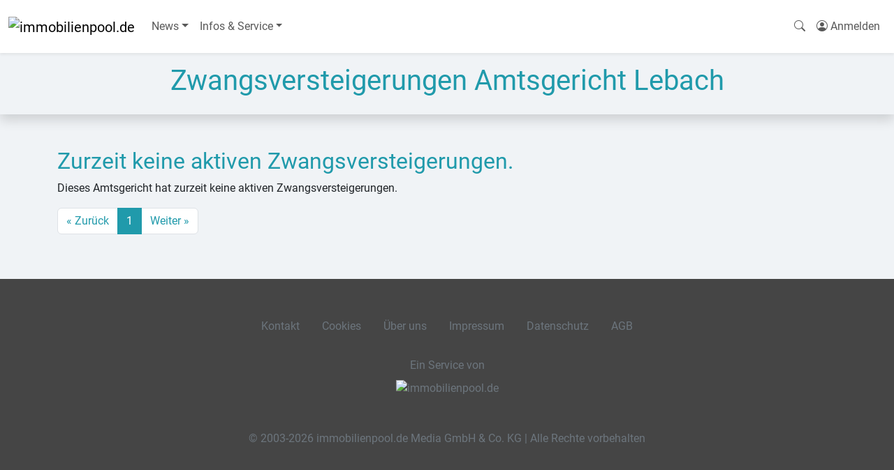

--- FILE ---
content_type: text/html; charset=UTF-8
request_url: https://immobilienpool.de/amtsgerichte/lebach.92655/zwangsversteigerungen
body_size: 4844
content:
<!DOCTYPE html>
<html lang="de">
<head>
    <meta charset="utf-8" />
    <meta name="viewport" content="width=device-width, initial-scale=1.0, maximum-scale=5.0" />
    <link rel="preload" as="style" href="https://immobilienpool.de/build/assets/immobilienpool-D7rYAFUK.css" /><link rel="modulepreload" as="script" href="https://immobilienpool.de/build/assets/app-CHi13zxf.js" /><link rel="stylesheet" href="https://immobilienpool.de/build/assets/immobilienpool-D7rYAFUK.css" data-navigate-track="reload" /><script type="module" src="https://immobilienpool.de/build/assets/app-CHi13zxf.js" data-navigate-track="reload"></script>    
    <meta name="page-topic" content="Immobilien ersteigern, kaufen oder mieten">
    <meta name="mobile-web-app-capable" content="yes">
    <meta name="og:site_name" content="immobilienpool">
    <meta name="apple-mobile-web-app-title" content="immobilienpool">

    <link rel="manifest" href="/storage/manifest/immobilienpool.json"/>
    <link rel="icon" type="image/svg" href="https://upload.immobilienpool.de/cms/domains/immobilienpool/favicon.svg">
    <link rel="shortcut-icon" href="https://upload.immobilienpool.de/cms/domains/immobilienpool/favicon.svg">
    <link rel="apple-touch-icon" href="https://upload.immobilienpool.de/cms/domains/immobilienpool/favicon.svg"
          sizes="any">
    <script defer data-domain="clientside" src="https://plausible.immobilienpool.de/js/script.file-downloads.outbound-links.js"></script>
    <script>window.plausible = window.plausible || function() { (window.plausible.q = window.plausible.q || []).push(arguments) }</script>
    
    <!--1kc6ss4--><!--[!--><!--]--><!----><!--wjh95j--><meta name="description" content="Übersicht aller Zwangsversteigerungen (ZVG) von Amtsgericht Lebach"/> <meta name="robots" content="index,follow"/> <link rel="canonical" href="https://versteigerungspool.de/amtsgerichte/lebach.92655/zwangsversteigerungen"/><!----><title>Zwangsversteigerungen von Amtsgericht Lebach - immobilienpool.de</title>
</head>
<body>
<div data-server-rendered="true" id="app" data-page="{&quot;component&quot;:&quot;Auctions&quot;,&quot;props&quot;:{&quot;errors&quot;:{},&quot;user&quot;:null,&quot;flash&quot;:[],&quot;matomo&quot;:&quot;https://stats.immobilienpool.de&quot;,&quot;mainnav&quot;:{&quot;News&quot;:{&quot;Immobilien&quot;:&quot;/news/kategorie/immobilien&quot;,&quot;Zwangsversteigerungen&quot;:&quot;/news/kategorie/zwangsversteigerungen&quot;,&quot;BGH-Urteile&quot;:&quot;/news/kategorie/bgh-urteile&quot;},&quot;Infos &amp; Service&quot;:{&quot;Übersicht unserer Internet-Portale&quot;:&quot;/infos/uebersicht-unserer-internet-portale.5912&quot;,&quot;Amtsgerichte&quot;:&quot;/amtsgerichte&quot;,&quot;Infos zu Immobilien&quot;:&quot;/infos/kategorie/immobilien&quot;,&quot;Infos zu Zwangsversteigerungen&quot;:&quot;/infos/kategorie/zwangsversteigerungen&quot;,&quot;Rund um Immobilien&quot;:&quot;/infos/kategorie/themen&quot;,&quot;Gesetze rund um die Immobilie&quot;:&quot;/infos/gesetze-rund-um-die-immobilie.80&quot;,&quot;ZV-Lexikon&quot;:&quot;/lexikon&quot;,&quot;ZV-Forum&quot;:&quot;https://zv-forum.de/&quot;}},&quot;domain&quot;:{&quot;name&quot;:&quot;immobilienpool&quot;,&quot;title&quot;:&quot;Immobilien ersteigern, kaufen oder mieten&quot;,&quot;topic&quot;:&quot;Immobilien ersteigern, kaufen oder mieten&quot;,&quot;scope&quot;:&quot;Immobilien zur Miete oder zum Kauf und Zwangsversteigerungen von Immobilien&quot;,&quot;host&quot;:&quot;immobilienpool.de&quot;,&quot;url&quot;:&quot;https://immobilienpool.de&quot;,&quot;noads&quot;:false,&quot;nologin&quot;:false,&quot;siteId&quot;:5,&quot;mainnav&quot;:{&quot;News&quot;:{&quot;Immobilien&quot;:&quot;/news/kategorie/immobilien&quot;,&quot;Zwangsversteigerungen&quot;:&quot;/news/kategorie/zwangsversteigerungen&quot;,&quot;BGH-Urteile&quot;:&quot;/news/kategorie/bgh-urteile&quot;},&quot;Infos &amp; Service&quot;:{&quot;Übersicht unserer Internet-Portale&quot;:&quot;/infos/uebersicht-unserer-internet-portale.5912&quot;,&quot;Amtsgerichte&quot;:&quot;/amtsgerichte&quot;,&quot;Infos zu Immobilien&quot;:&quot;/infos/kategorie/immobilien&quot;,&quot;Infos zu Zwangsversteigerungen&quot;:&quot;/infos/kategorie/zwangsversteigerungen&quot;,&quot;Rund um Immobilien&quot;:&quot;/infos/kategorie/themen&quot;,&quot;Gesetze rund um die Immobilie&quot;:&quot;/infos/gesetze-rund-um-die-immobilie.80&quot;,&quot;ZV-Lexikon&quot;:&quot;/lexikon&quot;,&quot;ZV-Forum&quot;:&quot;https://zv-forum.de/&quot;}},&quot;adTypes&quot;:{&quot;objekte&quot;:&quot;Mieten/Kaufen/ZVG&quot;,&quot;zwangsversteigerungen.0&quot;:&quot;Zwangsversteigerungen&quot;,&quot;mieten.1&quot;:&quot;Mieten&quot;,&quot;kaufen.2&quot;:&quot;Kaufen&quot;},&quot;types&quot;:{&quot;immobilien.1&quot;:&quot;Immobilien&quot;,&quot;immobilien.1/wohnungen.1&quot;:&quot;Wohnungen&quot;,&quot;immobilien.1/haeuser.2&quot;:&quot;Häuser&quot;,&quot;immobilien.1/grundstuecke.3&quot;:&quot;Grundstücke&quot;,&quot;immobilien.1/gewerbeobjekte.4&quot;:&quot;Gewerbeobjekte&quot;,&quot;immobilien.1/anlage-und-renditeobjekte.5&quot;:&quot;Anlage- und Renditeobjekte&quot;,&quot;immobilien.1/ferienimmobilien.6&quot;:&quot;Ferienimmobilien&quot;,&quot;immobilien.1/unternehmensverkauf.8&quot;:&quot;Unternehmensverkauf&quot;,&quot;immobilien.1/sonstige-objekte.11&quot;:&quot;Sonstige Objekte&quot;}},&quot;recaptcha&quot;:&quot;6LcuH-oZAAAAAJ02rz7WoYPVwjbASC97VYfd30kc&quot;,&quot;route&quot;:{&quot;uri&quot;:&quot;amtsgerichte/{activeCourt}/zwangsversteigerungen&quot;,&quot;params&quot;:{&quot;activeCourt&quot;:92655},&quot;path&quot;:&quot;amtsgerichte/lebach.92655/zwangsversteigerungen&quot;,&quot;query&quot;:[]},&quot;auctions&quot;:{&quot;data&quot;:[],&quot;links&quot;:{&quot;first&quot;:&quot;/amtsgerichte/lebach.92655/zwangsversteigerungen?page=1&quot;,&quot;last&quot;:&quot;/amtsgerichte/lebach.92655/zwangsversteigerungen?page=1&quot;,&quot;prev&quot;:null,&quot;next&quot;:null},&quot;meta&quot;:{&quot;current_page&quot;:1,&quot;from&quot;:null,&quot;last_page&quot;:1,&quot;links&quot;:[{&quot;url&quot;:null,&quot;label&quot;:&quot;&amp;laquo; Zurück&quot;,&quot;page&quot;:null,&quot;active&quot;:false},{&quot;url&quot;:&quot;/amtsgerichte/lebach.92655/zwangsversteigerungen?page=1&quot;,&quot;label&quot;:&quot;1&quot;,&quot;page&quot;:1,&quot;active&quot;:true},{&quot;url&quot;:null,&quot;label&quot;:&quot;Weiter &amp;raquo;&quot;,&quot;page&quot;:null,&quot;active&quot;:false}],&quot;path&quot;:&quot;/amtsgerichte/lebach.92655/zwangsversteigerungen&quot;,&quot;per_page&quot;:12,&quot;to&quot;:null,&quot;total&quot;:0}},&quot;court&quot;:{&quot;id&quot;:92655,&quot;title&quot;:&quot;Amtsgericht Lebach&quot;,&quot;slug&quot;:&quot;lebach&quot;,&quot;street&quot;:&quot;Saarbrücker Str. 10&quot;,&quot;city&quot;:&quot;66822 Lebach&quot;,&quot;address&quot;:&quot;Saarbrücker Str. 10, 66822 Lebach&quot;,&quot;state&quot;:null,&quot;stateId&quot;:10,&quot;country&quot;:&quot;DE&quot;,&quot;phone&quot;:&quot;06881 /927-0&quot;,&quot;fax&quot;:null,&quot;website&quot;:&quot;https://www.saarland.de/agleb/DE/home/home_node.html&quot;,&quot;image&quot;:&quot;https://upload.immobilienpool.de/cms/Bilder-der-AGs/Lebach-P1060010.JPG&quot;,&quot;note&quot;:&quot;&lt;p&gt;Telefon Zentrale: 06881/927-0\nÖffnungszeiten:\nMo. - Fr. 08:30 bis 12:00 Uhr,\nMo., Di. + Do. 13:30 bis 15:30 Uhr&lt;/p&gt;\n&quot;,&quot;auctionInfo&quot;:&quot;&quot;,&quot;activeCount&quot;:null,&quot;cancelledCount&quot;:null,&quot;bulletinCount&quot;:null,&quot;securityDeposit&quot;:&quot;&lt;p&gt;Wichtige Informationen zur Sicherheitsleistung - Barzahlung ist ausgeschlossen!&lt;/p&gt;\n&lt;p&gt;Bieter haben auf Verlangen im Termin sofort Sicherheit i. d. R. in Höhe von 10 % des Verkehrswertes (§ 68 ZVG) zu leisten oder nachzuweisen.&lt;/p&gt;\n&lt;p&gt;Barzahlung ist ausgeschlossen!&lt;/p&gt;\n&lt;p&gt;Sicherheit kann gem. § 69 ZVG geleistet werden durch:&lt;/p&gt;\n&lt;ol&gt;\n&lt;li&gt;Einen frühestens 3 Werktage vor dem Versteigerungstermin von einem berechtigten Kreditinstitut ausgestellten Verrechnungsscheck oder&lt;/li&gt;\n&lt;li&gt;Einen frühestens 3 Werktage vor dem Versteigerungstermin ausgestellten Bundesbankscheck oder&lt;/li&gt;\n&lt;li&gt;Eine unbefristete, unbedingte und selbstschuldnerische Bankbürgschaft eines im Inland zum Betreiben von Bankgeschäften berechtigten Kreditinstituts&lt;/li&gt;\n&lt;li&gt;Überweisung der Sicherheit auf das vom Gericht angegebene Konto der Gerichtskasse:&lt;/li&gt;\n&lt;/ol&gt;\n&lt;p&gt;IBAN: DE90 5901 0066 0000 5066 68,\nBIC: PBNKDEFF590&lt;/p&gt;\n&lt;p&gt;Im Verwendungszweck der Überweisung ist unbedingt anzugeben:&lt;/p&gt;\n&lt;ul&gt;\n&lt;li&gt;Zwangsversteigerung Aktenzeichen/Kassenzeichen - Amtsgericht&lt;/li&gt;\n&lt;li&gt;Absendername und Bankverbindung (für evtl. Rücküberweisung)&lt;/li&gt;\n&lt;/ul&gt;\n&lt;p&gt;Die Überweisung der Sicherheitsleistung sollte frühzeitig, mindestens 5 Tage vor der Versteigerung, erfolgen. Der Betrag muss bei der Gerichtskasse VOR dem Versteigerungstermin gutgeschrieben sein und ein Nachweis hierüber im Termin vorliegen. Wird im Termin Sicherheitsleistung verlangt und liegt der Nachweis darüber dem Gericht zum Versteigerungstermin nicht vor, muss das Gebot zurückgewiesen werden.&lt;/p&gt;\n&quot;,&quot;filingClaims&quot;:{&quot;id&quot;:2770,&quot;title&quot;:&quot;Anmeldung von Rechten&quot;,&quot;tabTitle&quot;:&quot;Anmeldung von Rechten&quot;,&quot;slug&quot;:&quot;anmeldung-von-rechten&quot;,&quot;description&quot;:&quot;&quot;,&quot;teaser&quot;:&quot;&quot;,&quot;content&quot;:&quot;&lt;body&gt;&lt;p&gt;\n\tIst ein Recht in dem Grundbuch nicht vermerkt oder wird ein Recht später als der Versteigerungsvermerk eingetragen, so muss der Berechtigte dieses Recht spätestens im Versteigerungstermin vor der Aufforderung zur Abgabe von Geboten anmelden. Er muss das Recht glaubhaft machen, wenn der Gläubiger widerspricht. Das Recht wird sonst bei der Feststellung des geringsten Gebots nicht berücksichtigt und bei der Verteilung des Versteigerungserlöses dem Anspruch des Gläubigers und den übrigen Rechten nachgesetzt. Soweit die Anmeldung oder die erforderliche Glaubhaftmachung eines Rechts unterbleibt oder erst nach dem Verteilungstermin erfolgt, bleibt der Anspruch aus diesem Recht gänzlich unberücksichtigt.&lt;/p&gt;\n&lt;p&gt;\n\tWer ein Recht hat, das der Versteigerung des Versteigerungsgegenstandes oder des nach § 55 ZVG mithaftenden Zubehörs entgegensteht, wird aufgefordert, die Aufhebung oder einstweilige Einstellung des Verfahrens zu bewirken, bevor das Gericht den Zuschlag erteilt. Geschieht dies nicht, tritt für das Recht der Versteigerungserlös an die Stelle des versteigerten Gegenstandes.&lt;/p&gt;\n&lt;p&gt;\n\tEs ist zweckmäßig, schon zwei Wochen vor dem Termin eine genaue Berechnung des Anspruchs, getrennt nach Hauptbetrag, Zinsen und Kosten der Kündigung und der die Befriedigung aus dem Versteigerungsgegenstand bezweckenden Rechtsverfolgung, einzureichen und den beanspruchten Rang mitzuteilen. Der Berechtigte kann die Erklärung auch zur Niederschrift der Geschäftsstelle abgeben.&lt;/p&gt;\n&lt;/body&gt;&quot;,&quot;toc&quot;:[],&quot;readTime&quot;:1,&quot;updated&quot;:&quot;vor 10 Jahren&quot;,&quot;image&quot;:null,&quot;active&quot;:true,&quot;category&quot;:{&quot;id&quot;:4,&quot;name&quot;:&quot;Dynamische Inhalte&quot;,&quot;lft&quot;:1,&quot;rgt&quot;:10,&quot;root_fk&quot;:4,&quot;show&quot;:0,&quot;active&quot;:1,&quot;account_fk&quot;:28797,&quot;group_fk&quot;:6,&quot;img&quot;:&quot;&quot;,&quot;image&quot;:null,&quot;slug&quot;:&quot;dynamische-inhalte&quot;},&quot;path&quot;:&quot;/amtsgerichte/lebach.92655/zwangsversteigerungen&quot;}}},&quot;url&quot;:&quot;/amtsgerichte/lebach.92655/zwangsversteigerungen&quot;,&quot;version&quot;:&quot;4f3df9745a203c5490ae95447d5dfdfa&quot;,&quot;clearHistory&quot;:false,&quot;encryptHistory&quot;:false}"><!--[--><!--[--><!----><!--[--><!----><nav class="navbar navbar-expand-md navbar-light bg-white shadow-sm"><div class="container-fluid"><a class="navbar-brand" href="/"><img src="https://upload.immobilienpool.de/cms/domains/immobilienpool/logo.png" alt="immobilienpool.de" title="immobilienpool.de" class="logo" width="175" height="60"/><!----></a> <button class="navbar-toggler" type="button" data-bs-toggle="collapse" data-bs-target="#main-nav" aria-controls="main-nav" aria-expanded="false" aria-label="Navigation auf-/zuklappen"><span class="navbar-toggler-icon"></span></button> <div class="collapse navbar-collapse" id="main-nav"><ul class="navbar-nav me-auto"><!--[--><!--[!--><li class="nav-item dropdown"><a class="nav-link dropdown-toggle" href="#" role="button" data-bs-toggle="dropdown" aria-expanded="false">News</a> <ul class="dropdown-menu"><!--[--><!--[--><li><!--[--><a class="dropdown-item" href="/news/kategorie/immobilien">Immobilien</a><!--]--></li><!--]--><!--[--><li><!--[--><a class="dropdown-item" href="/news/kategorie/zwangsversteigerungen">Zwangsversteigerungen</a><!--]--></li><!--]--><!--[--><li><!--[--><a class="dropdown-item" href="/news/kategorie/bgh-urteile">BGH-Urteile</a><!--]--></li><!--]--><!--]--></ul><!----></li><!--]--><!--[!--><li class="nav-item dropdown"><a class="nav-link dropdown-toggle" href="#" role="button" data-bs-toggle="dropdown" aria-expanded="false">Infos &amp; Service</a> <ul class="dropdown-menu"><!--[--><!--[--><li><!--[--><a class="dropdown-item" href="/infos/uebersicht-unserer-internet-portale.5912">Übersicht unserer Internet-Portale</a><!--]--></li><!--]--><!--[--><li><!--[--><a class="dropdown-item" href="/amtsgerichte">Amtsgerichte</a><!--]--></li><!--]--><!--[--><li><!--[--><a class="dropdown-item" href="/infos/kategorie/immobilien">Infos zu Immobilien</a><!--]--></li><!--]--><!--[--><li><!--[--><a class="dropdown-item" href="/infos/kategorie/zwangsversteigerungen">Infos zu Zwangsversteigerungen</a><!--]--></li><!--]--><!--[--><li><!--[--><a class="dropdown-item" href="/infos/kategorie/themen">Rund um Immobilien</a><!--]--></li><!--]--><!--[--><li><!--[--><a class="dropdown-item" href="/infos/gesetze-rund-um-die-immobilie.80">Gesetze rund um die Immobilie</a><!--]--></li><!--]--><!--[--><li><!--[--><a class="dropdown-item" href="/lexikon">ZV-Lexikon</a><!--]--></li><!--]--><!--[--><li><!--[!--><a class="dropdown-item" href="https://zv-forum.de/" target="_blank">ZV-Forum</a><!--]--></li><!--]--><!--]--></ul><!----></li><!--]--><!--]--></ul><!----> <ul class="navbar-nav" id="user-nav"><li class="nav-item"><a href="/" class="nav-link"><i class="bi bi-search "></i><!----> <span class="d-inline d-md-none">Immobilien suchen</span></a></li> <li class="nav-item dropdown"></li> <!--[!--><!--[--><li class="nav-item"><a class="nav-link" href="/login" title="Anmelden/Registrieren"><i class="bi bi-person-circle"></i> <span class="d-inline">Anmelden</span></a></li><!--]--><!--]--></ul></div></div></nav> <div id="main" class="pb-5"><!----><!--[--><!--[--><!----><!--[!--><!----><main><div id="header" class="shadow py-3  text-center" style="background-image: url('https://upload.immobilienpool.de/cms/domains/immobilienpool/header.jpg');"><div class="container"><!--[!--><header><h1>Zwangsversteigerungen Amtsgericht Lebach</h1> <p class="h5 text-dark" style="text-shadow: 1px 1px 3px white"></p> <!--[!--><!--]--></header><!--]--></div></div><!----> <div class="container mt-5"><div class="row"><div class="col"><!--[!--><div><h2>Zurzeit keine aktiven Zwangsversteigerungen.</h2> <p>Dieses Amtsgericht hat zurzeit keine aktiven Zwangsversteigerungen.</p></div><!--]--></div></div></div> <nav class="container"><ul class="pagination"><!--[--><!--[--><li class="page-item"><a class="page-link"><!---->&laquo; Zurück<!----></a></li><li class="page-item"><a class="page-link active" href="/amtsgerichte/lebach.92655/zwangsversteigerungen?page=1"><!---->1<!----></a></li><li class="page-item"><a class="page-link"><!---->Weiter &raquo;<!----></a></li><!--]--><!--]--></ul></nav><!----></main><!----><!--]--><!----><!--]--><!----><!--]--><!----><!----></div> <footer class="py-5 clearfix"><div class="container"><nav><ul class="nav justify-content-center mb-4"><li class="nav-item"><button type="button" class="btn-link nav-link text-secondary" aria-haspopup="dialog" aria-expanded="false" data-melt-dialog-trigger=""><!---->Kontakt<!----></button> <!--[!--><!--]--><!----></li> <li class="nav-item"><button type="button" class="btn-link nav-link text-secondary" aria-haspopup="dialog" aria-expanded="false" data-melt-dialog-trigger=""><!--[!-->Cookies<!--]--></button> <!--[!--><!--]--><!----></li> <!--[--><li class="nav-item"><a href="/ueberuns" class="nav-link text-secondary">Über uns</a></li><li class="nav-item"><a href="/impressum" class="nav-link text-secondary">Impressum</a></li><li class="nav-item"><a href="/datenschutz" class="nav-link text-secondary">Datenschutz</a></li><li class="nav-item"><a href="/agb" class="nav-link text-secondary">AGB</a></li><!--]--></ul></nav> <div class="text-center text-secondary"><p class="mb-2">Ein Service von</p> <img src="https://upload.immobilienpool.de/cms/domains/immobilienpool/logo.png" alt="immobilienpool.de" class="logo" width="175" height="60" loading="lazy"/></div> <div class="mt-5"><div class="col"><p class="text-center text-secondary">© 2003-2026 immobilienpool.de Media GmbH &amp; Co. KG | Alle Rechte
                    vorbehalten</p></div></div></div></footer> <div class="toast-container position-fixed start-50 translate-middle-x" style="top: 48px;"><!--[--><!--]--></div><!----> <!--[!--><!--]--><!----><!--]--><!----><!--]--><!--]--></div><script src="https://cdn.jsdelivr.net/npm/bootstrap@5.3.2/dist/js/bootstrap.bundle.min.js" integrity="sha384-C6RzsynM9kWDrMNeT87bh95OGNyZPhcTNXj1NW7RuBCsyN/o0jlpcV8Qyq46cDfL" crossorigin="anonymous" async defer></script>
</body>
</html>
